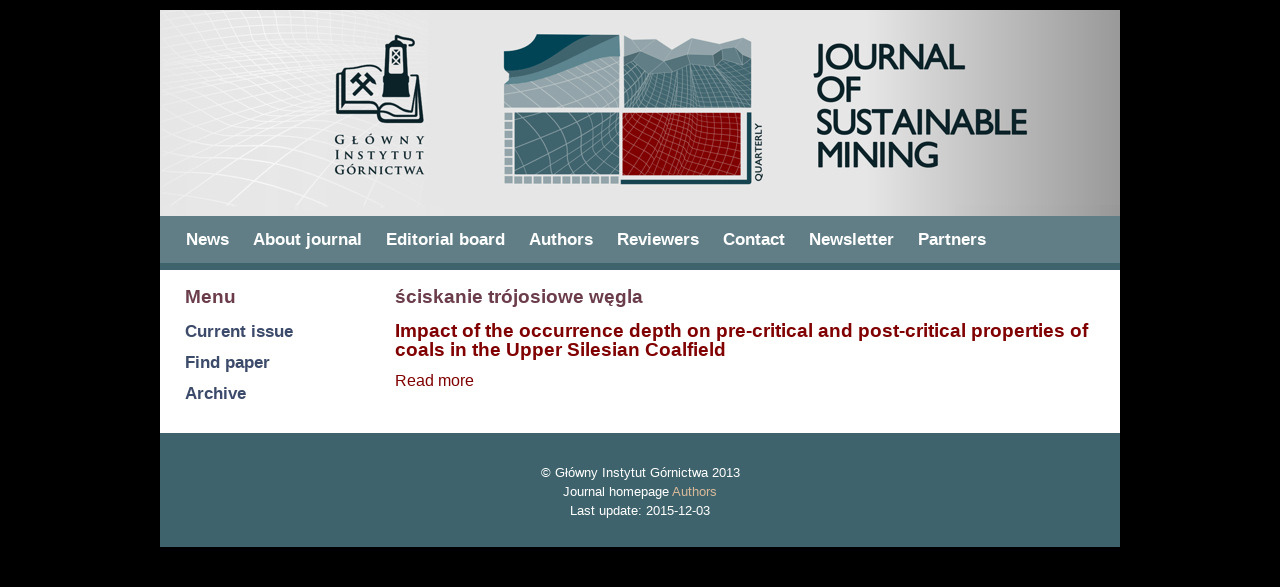

--- FILE ---
content_type: text/html; charset=utf-8
request_url: https://kwartalnik.gig.eu/keywords/sciskanie-trojosiowe-wegla
body_size: 16687
content:
<!DOCTYPE html>
<!--[if lt IE 7]> <html class="ie6 ie" lang="en" dir="ltr"> <![endif]-->
<!--[if IE 7]>    <html class="ie7 ie" lang="en" dir="ltr"> <![endif]-->
<!--[if IE 8]>    <html class="ie8 ie" lang="en" dir="ltr"> <![endif]-->
<!--[if gt IE 8]> <!--> <html class="" lang="en" dir="ltr"> <!--<![endif]-->
<head>
  <meta charset="utf-8" />
<link rel="alternate" type="application/rss+xml" title="RSS - ściskanie trójosiowe węgla" href="https://kwartalnik.gig.eu/taxonomy/term/1332/feed" />
<meta about="/keywords/sciskanie-trojosiowe-wegla" typeof="skos:Concept" property="rdfs:label skos:prefLabel" content="ściskanie trójosiowe węgla" />
<link rel="shortcut icon" href="https://kwartalnik.gig.eu/sites/all/themes/kwartalnik/favicon.ico" type="image/vnd.microsoft.icon" />
<meta name="generator" content="Drupal 7 (http://drupal.org)" />
<link rel="image_src" href="https://kwartalnik.gig.eu/sites/all/themes/kwartalnik/okladka.png" />
<link rel="canonical" href="https://kwartalnik.gig.eu/keywords/sciskanie-trojosiowe-wegla" />
<link rel="shortlink" href="https://kwartalnik.gig.eu/taxonomy/term/1332" />
<meta property="og:site_name" content="Journal of Sustainable Mining" />
<meta property="og:url" content="https://kwartalnik.gig.eu/keywords/sciskanie-trojosiowe-wegla" />
<meta property="og:title" content="ściskanie trójosiowe węgla" />
<meta property="og:image" content="https://kwartalnik.gig.eu/sites/all/themes/kwartalnik/okladka.png" />
<meta property="og:image:secure_url" content="https://kwartalnik.gig.eu/sites/all/themes/kwartalnik/okladka.png" />
<meta name="twitter:card" content="summary" />
<meta name="twitter:url" content="https://kwartalnik.gig.eu/keywords/sciskanie-trojosiowe-wegla" />
<meta name="twitter:title" content="ściskanie trójosiowe węgla" />
<meta name="twitter:image" content="https://kwartalnik.gig.eu/sites/all/themes/kwartalnik/okladka.png" />
  <!-- Set the viewport width to device width for mobile -->
  <meta name="viewport" content="width=device-width" />
  <title>ściskanie trójosiowe węgla | Journal of Sustainable Mining</title>
  <style type="text/css" media="all">
@import url("https://kwartalnik.gig.eu/modules/system/system.base.css?rhqgqx");
@import url("https://kwartalnik.gig.eu/modules/system/system.menus.css?rhqgqx");
@import url("https://kwartalnik.gig.eu/modules/system/system.messages.css?rhqgqx");
@import url("https://kwartalnik.gig.eu/modules/system/system.theme.css?rhqgqx");
</style>
<style type="text/css" media="all">
@import url("https://kwartalnik.gig.eu/misc/ui/jquery.ui.core.css?rhqgqx");
@import url("https://kwartalnik.gig.eu/misc/ui/jquery.ui.theme.css?rhqgqx");
@import url("https://kwartalnik.gig.eu/misc/ui/jquery.ui.button.css?rhqgqx");
@import url("https://kwartalnik.gig.eu/misc/ui/jquery.ui.resizable.css?rhqgqx");
@import url("https://kwartalnik.gig.eu/misc/ui/jquery.ui.dialog.css?rhqgqx");
</style>
<style type="text/css" media="all">
@import url("https://kwartalnik.gig.eu/sites/all/modules/simplenews/simplenews.css?rhqgqx");
@import url("https://kwartalnik.gig.eu/modules/field/theme/field.css?rhqgqx");
@import url("https://kwartalnik.gig.eu/modules/node/node.css?rhqgqx");
@import url("https://kwartalnik.gig.eu/modules/search/search.css?rhqgqx");
@import url("https://kwartalnik.gig.eu/modules/user/user.css?rhqgqx");
@import url("https://kwartalnik.gig.eu/sites/all/modules/views/css/views.css?rhqgqx");
@import url("https://kwartalnik.gig.eu/sites/all/modules/ckeditor/css/ckeditor.css?rhqgqx");
</style>
<style type="text/css" media="all">
@import url("https://kwartalnik.gig.eu/sites/all/modules/colorbox/styles/default/colorbox_style.css?rhqgqx");
@import url("https://kwartalnik.gig.eu/sites/all/modules/ctools/css/ctools.css?rhqgqx");
</style>
<link type="text/css" rel="stylesheet" href="https://kwartalnik.gig.eu/sites/all/modules/popup/popup.css?rhqgqx" media="all" />
<style type="text/css" media="all">
@import url("https://kwartalnik.gig.eu/sites/all/modules/biblio/biblio.css?rhqgqx");
@import url("https://kwartalnik.gig.eu/modules/taxonomy/taxonomy.css?rhqgqx");
</style>
<style type="text/css" media="all">
@import url("https://kwartalnik.gig.eu/sites/all/themes/kwartalnik/style.css?rhqgqx");
@import url("https://kwartalnik.gig.eu/sites/all/themes/kwartalnik/kwartalnik.css?rhqgqx");
</style>
  <script type="text/javascript" src="https://kwartalnik.gig.eu/misc/jquery.js?v=1.4.4"></script>
<script type="text/javascript" src="https://kwartalnik.gig.eu/misc/jquery-extend-3.4.0.js?v=1.4.4"></script>
<script type="text/javascript" src="https://kwartalnik.gig.eu/misc/jquery-html-prefilter-3.5.0-backport.js?v=1.4.4"></script>
<script type="text/javascript" src="https://kwartalnik.gig.eu/misc/jquery.once.js?v=1.2"></script>
<script type="text/javascript" src="https://kwartalnik.gig.eu/misc/drupal.js?rhqgqx"></script>
<script type="text/javascript" src="https://kwartalnik.gig.eu/misc/ui/jquery.ui.core.min.js?v=1.8.7"></script>
<script type="text/javascript" src="https://kwartalnik.gig.eu/misc/ui/jquery.ui.widget.min.js?v=1.8.7"></script>
<script type="text/javascript" src="https://kwartalnik.gig.eu/misc/ui/jquery.ui.button.min.js?v=1.8.7"></script>
<script type="text/javascript" src="https://kwartalnik.gig.eu/misc/ui/jquery.ui.mouse.min.js?v=1.8.7"></script>
<script type="text/javascript" src="https://kwartalnik.gig.eu/misc/ui/jquery.ui.draggable.min.js?v=1.8.7"></script>
<script type="text/javascript" src="https://kwartalnik.gig.eu/misc/ui/jquery.ui.position.min.js?v=1.8.7"></script>
<script type="text/javascript" src="https://kwartalnik.gig.eu/misc/ui/jquery.ui.position-1.13.0-backport.js?v=1.8.7"></script>
<script type="text/javascript" src="https://kwartalnik.gig.eu/misc/ui/jquery.ui.resizable.min.js?v=1.8.7"></script>
<script type="text/javascript" src="https://kwartalnik.gig.eu/misc/ui/jquery.ui.dialog.min.js?v=1.8.7"></script>
<script type="text/javascript" src="https://kwartalnik.gig.eu/misc/ui/jquery.ui.dialog-1.13.0-backport.js?v=1.8.7"></script>
<script type="text/javascript" src="https://kwartalnik.gig.eu/sites/all/modules/views/js/jquery.ui.dialog.patch.js?v=1.8.7"></script>
<script type="text/javascript" src="https://kwartalnik.gig.eu/sites/all/modules/colorbox/js/colorbox.js?rhqgqx"></script>
<script type="text/javascript" src="https://kwartalnik.gig.eu/sites/all/modules/colorbox/styles/default/colorbox_style.js?rhqgqx"></script>
<script type="text/javascript" src="https://kwartalnik.gig.eu/sites/all/modules/popup/popup.js?rhqgqx"></script>
<script type="text/javascript" src="https://kwartalnik.gig.eu/sites/all/modules/google_analytics/googleanalytics.js?rhqgqx"></script>
<script type="text/javascript">
<!--//--><![CDATA[//><!--
(function(i,s,o,g,r,a,m){i["GoogleAnalyticsObject"]=r;i[r]=i[r]||function(){(i[r].q=i[r].q||[]).push(arguments)},i[r].l=1*new Date();a=s.createElement(o),m=s.getElementsByTagName(o)[0];a.async=1;a.src=g;m.parentNode.insertBefore(a,m)})(window,document,"script","https://www.google-analytics.com/analytics.js","ga");ga("create", "UA-112010074-7", {"cookieDomain":"auto"});ga("set", "anonymizeIp", true);ga("send", "pageview");
//--><!]]>
</script>
<script type="text/javascript" src="https://kwartalnik.gig.eu/sites/all/themes/kwartalnik/js/script.js?rhqgqx"></script>
<script type="text/javascript">
<!--//--><![CDATA[//><!--
jQuery.extend(Drupal.settings, {"basePath":"\/","pathPrefix":"","setHasJsCookie":0,"ajaxPageState":{"theme":"kwartalnik","theme_token":"EAnZUmAc3jqxXbq_ogt1dmq4YifshZjiOc7XDF2pUZA","js":{"misc\/jquery.js":1,"misc\/jquery-extend-3.4.0.js":1,"misc\/jquery-html-prefilter-3.5.0-backport.js":1,"misc\/jquery.once.js":1,"misc\/drupal.js":1,"misc\/ui\/jquery.ui.core.min.js":1,"misc\/ui\/jquery.ui.widget.min.js":1,"misc\/ui\/jquery.ui.button.min.js":1,"misc\/ui\/jquery.ui.mouse.min.js":1,"misc\/ui\/jquery.ui.draggable.min.js":1,"misc\/ui\/jquery.ui.position.min.js":1,"misc\/ui\/jquery.ui.position-1.13.0-backport.js":1,"misc\/ui\/jquery.ui.resizable.min.js":1,"misc\/ui\/jquery.ui.dialog.min.js":1,"misc\/ui\/jquery.ui.dialog-1.13.0-backport.js":1,"sites\/all\/modules\/views\/js\/jquery.ui.dialog.patch.js":1,"sites\/all\/modules\/colorbox\/js\/colorbox.js":1,"sites\/all\/modules\/colorbox\/styles\/default\/colorbox_style.js":1,"sites\/all\/modules\/popup\/popup.js":1,"sites\/all\/modules\/google_analytics\/googleanalytics.js":1,"0":1,"sites\/all\/themes\/kwartalnik\/js\/script.js":1},"css":{"modules\/system\/system.base.css":1,"modules\/system\/system.menus.css":1,"modules\/system\/system.messages.css":1,"modules\/system\/system.theme.css":1,"misc\/ui\/jquery.ui.core.css":1,"misc\/ui\/jquery.ui.theme.css":1,"misc\/ui\/jquery.ui.button.css":1,"misc\/ui\/jquery.ui.resizable.css":1,"misc\/ui\/jquery.ui.dialog.css":1,"sites\/all\/modules\/simplenews\/simplenews.css":1,"modules\/field\/theme\/field.css":1,"modules\/node\/node.css":1,"modules\/search\/search.css":1,"modules\/user\/user.css":1,"sites\/all\/modules\/views\/css\/views.css":1,"sites\/all\/modules\/ckeditor\/css\/ckeditor.css":1,"sites\/all\/modules\/colorbox\/styles\/default\/colorbox_style.css":1,"sites\/all\/modules\/ctools\/css\/ctools.css":1,"sites\/all\/modules\/popup\/popup.css":1,"sites\/all\/modules\/biblio\/biblio.css":1,"modules\/taxonomy\/taxonomy.css":1,"sites\/all\/themes\/kwartalnik\/style.css":1,"sites\/all\/themes\/kwartalnik\/kwartalnik.css":1}},"colorbox":{"opacity":"0.85","current":"{current} of {total}","previous":"\u00ab Prev","next":"Next \u00bb","close":"Close","maxWidth":"98%","maxHeight":"98%","fixed":true,"mobiledetect":true,"mobiledevicewidth":"480px","file_public_path":"\/sites\/default\/files","specificPagesDefaultValue":"admin*\nimagebrowser*\nimg_assist*\nimce*\nnode\/add\/*\nnode\/*\/edit\nprint\/*\nprintpdf\/*\nsystem\/ajax\nsystem\/ajax\/*"},"popup":{"effects":{"show":{"default":"this.body.show();","fade":"\n        if (this.opacity){\n          this.body.fadeTo(\u0027medium\u0027,this.opacity);\n        }else{\n          this.body.fadeIn(\u0027medium\u0027);\n        }","slide-down":"this.body.slideDown(\u0027medium\u0027)","slide-down-fade":"\n        this.body.animate(\n          {\n            height:\u0027show\u0027,\n            opacity:(this.opacity ? this.opacity : \u0027show\u0027)\n          }, \u0027medium\u0027\n        );"},"hide":{"default":"this.body.hide();","fade":"this.body.fadeOut(\u0027medium\u0027);","slide-down":"this.body.slideUp(\u0027medium\u0027);","slide-down-fade":"\n        this.body.animate(\n          {\n            height:\u0027hide\u0027,\n            opacity:\u0027hide\u0027\n          }, \u0027medium\u0027\n        );"}},"linger":250,"delay":0},"googleanalytics":{"trackOutbound":1,"trackMailto":1,"trackDownload":1,"trackDownloadExtensions":"7z|aac|arc|arj|asf|asx|avi|bin|csv|doc(x|m)?|dot(x|m)?|exe|flv|gif|gz|gzip|hqx|jar|jpe?g|js|mp(2|3|4|e?g)|mov(ie)?|msi|msp|pdf|phps|png|ppt(x|m)?|pot(x|m)?|pps(x|m)?|ppam|sld(x|m)?|thmx|qtm?|ra(m|r)?|sea|sit|tar|tgz|torrent|txt|wav|wma|wmv|wpd|xls(x|m|b)?|xlt(x|m)|xlam|xml|z|zip","trackColorbox":1}});
//--><!]]>
</script>
  <!-- IE Fix for HTML5 Tags -->
  <!--[if lt IE 9]>
    <script src="http://html5shiv.googlecode.com/svn/trunk/html5.js"></script>
  <![endif]-->
</head>

<body class="html not-front not-logged-in one-sidebar sidebar-first page-taxonomy page-taxonomy-term page-taxonomy-term- page-taxonomy-term-1332" >
    
<div id="container" class="clearfix">
  <div id="bar"></div>
  <div id="skip-link">
    <a href="#main-content" class="element-invisible element-focusable">Skip to main content</a>
          <a href="#navigation" class="element-invisible element-focusable">Skip to navigation</a>
      </div>

  <header id="header" role="banner" class="clearfix">
	    
    <div class="region region-header">
  <section id="block-block-3" class="block block-block">

      
  <div class="content">
    <div style="margin: 0px; padding: 0px; left: 18%; top: 20px; position: absolute; z-index: 999;">
<div style="width: 100px; height: 150px; display: inline-block;"><a href="http://www.gig.eu" style="width: 100px; height: 150px; display: block;"> </a></div>
<div style="width: 225px; height: 150px; margin-left: 370px; display: inline-block;"><a href="http://jsm.gig.eu" style="width: 225px; height: 150px; display: block;"> </a></div>
</div>
  </div>
  
</section> <!-- /.block -->
</div>
 <!-- /.region -->

          <nav id="navigation" role="navigation" class="clearfix">
                		  <h2 class="element-invisible">Main menu</h2><ul id="main-menu" class="links clearfix"><li class="menu-513 first"><a href="/news" title="">News</a></li>
<li class="menu-412"><a href="/info/about-journal">About journal</a></li>
<li class="menu-422"><a href="/info/editorial-board">Editorial board</a></li>
<li class="menu-441"><a href="/info/authors">Authors</a></li>
<li class="menu-451"><a href="/info/reviewers">Reviewers</a></li>
<li class="menu-442"><a href="/info/contact">Contact</a></li>
<li class="menu-480"><a href="/info/newsletter">Newsletter</a></li>
<li class="menu-598 last"><a href="/partners" title="">Partners</a></li>
</ul>		                </nav> <!-- /#navigation -->
          </header> <!-- /#header -->

  <section id="main" role="main" class="clearfix">
        <a id="main-content"></a>
            <h1 class="title" id="page-title">ściskanie trójosiowe węgla</h1>                    
<div class="term-listing-heading"><div id="taxonomy-term-1332" class="taxonomy-term vocabulary-tags">

  
  <div class="content">
      </div>

</div>
</div><div id="node-445" class="node node-prace-naukowe-gig-article node-teaser clearfix" about="/previous-title/wplyw-glebokosci-zalegania-wegli-w-gornoslaskim-zaglebiu-weglowym-na-ich" typeof="sioc:Item foaf:Document">

  
        <h2><a href="/previous-title/wplyw-glebokosci-zalegania-wegli-w-gornoslaskim-zaglebiu-weglowym-na-ich">Impact of the occurrence depth on pre-critical and post-critical properties of coals in the Upper Silesian Coalfield</a></h2>
    <span property="dc:title" content="Impact of the occurrence depth on pre-critical and post-critical properties of coals in the Upper Silesian Coalfield" class="rdf-meta element-hidden"></span>
  
  <div class="content">
      </div>

  <ul class="links inline"><li class="node-readmore first last"><a href="/previous-title/wplyw-glebokosci-zalegania-wegli-w-gornoslaskim-zaglebiu-weglowym-na-ich" rel="tag" title="Impact of the occurrence depth on pre-critical and post-critical properties of coals in the Upper Silesian Coalfield">Read more<span class="element-invisible"> about Impact of the occurrence depth on pre-critical and post-critical properties of coals in the Upper Silesian Coalfield</span></a></li>
</ul>
  
</div>
  </section> <!-- /#main -->
  
      <aside id="sidebar-first" role="complementary" class="sidebar clearfix">
      <div class="region region-sidebar-first">
  <section id="block-system-navigation" class="block block-system block-menu">

        <h2 class="block-title">Menu</h2>
    
  <div class="content">
    <ul class="menu"><li class="first leaf"><a href="/current-issue">Current issue</a></li>
<li class="leaf"><a href="/find-articles" title="">Find paper</a></li>
<li class="last leaf"><a href="/issues-archive" title="Archive of articles starting from 2013">Archive</a></li>
</ul>  </div>
  
</section> <!-- /.block -->
<section id="block-block-2" class="block block-block">

      
  <div class="content">
    <!-- GoStats JavaScript Based Code --><script type="text/javascript" src="http://gostats.pl/js/counter.js"></script><script type="text/javascript">_gos='monster.gostats.pl';_goa=466404;_got=2;_goi=81;_gol='darmowe statystyki strony';_GoStatsRun();</script><noscript><a target="_blank" title="darmowe statystyki strony" href="http://gostats.pl"><img alt="darmowe statystyki strony" src="http://monster.gostats.pl/bin/count/a_466404/t_2/i_81/counter.png" style="border-width:0" /></a></noscript><!-- End GoStats JavaScript Based Code -->  </div>
  
</section> <!-- /.block -->
</div>
 <!-- /.region -->
    </aside>  <!-- /#sidebar-first -->
  
  
  <footer id="footer" role="contentinfo" class="clearfix">
    <div class="region region-footer">
  <section id="block-block-1" class="block block-block">

      
  <div class="content">
    <div>
  <div>© Główny Instytut Górnictwa 2013</div>
  <div>Journal homepage <a href="/info/journal-homepage-authors">Authors</a></div>
  <div>
  Last update: 2015-12-03  </div>
</div>  </div>
  
</section> <!-- /.block -->
</div>
 <!-- /.region -->
      </footer> <!-- /#footer -->
  <div id="bar"></div>
</div> <!-- /#container -->
  </body>

</html>

--- FILE ---
content_type: text/plain
request_url: https://www.google-analytics.com/j/collect?v=1&_v=j102&aip=1&a=152526990&t=pageview&_s=1&dl=https%3A%2F%2Fkwartalnik.gig.eu%2Fkeywords%2Fsciskanie-trojosiowe-wegla&ul=en-us%40posix&dt=%C5%9Bciskanie%20tr%C3%B3josiowe%20w%C4%99gla%20%7C%20Journal%20of%20Sustainable%20Mining&sr=1280x720&vp=1280x720&_u=YEBAAEABAAAAACAAI~&jid=877371364&gjid=794704676&cid=153711199.1769121267&tid=UA-112010074-7&_gid=1199255643.1769121267&_r=1&_slc=1&z=2088557894
body_size: -450
content:
2,cG-0YQY8Y2N0V